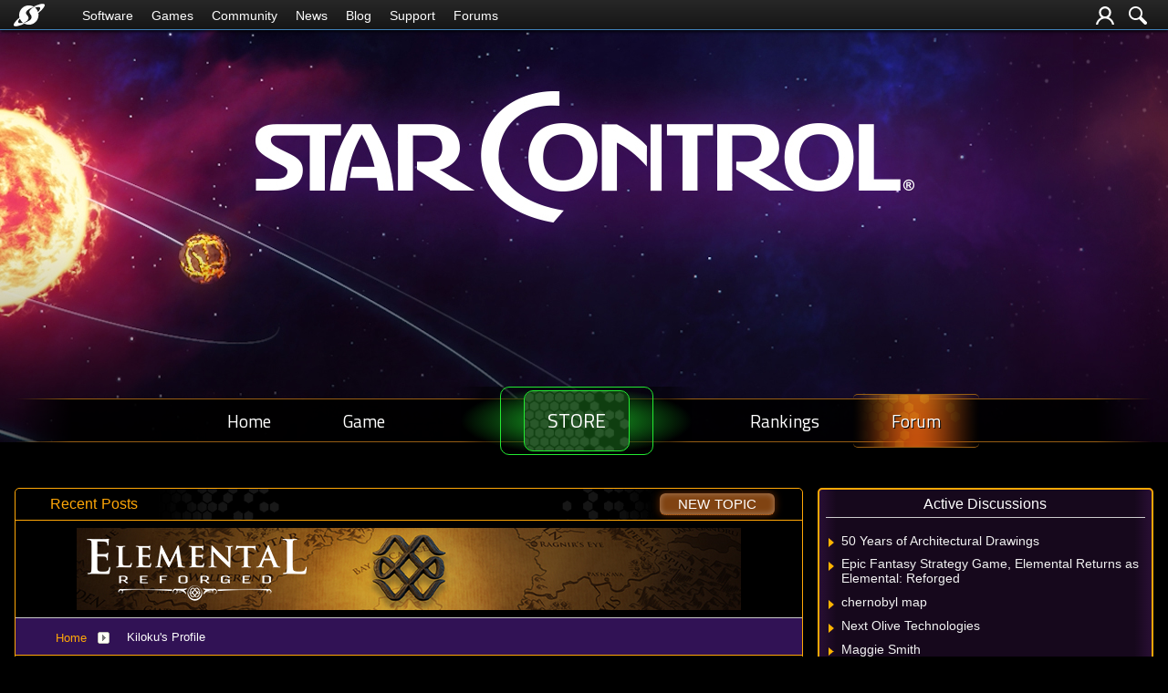

--- FILE ---
content_type: text/html; charset=utf-8
request_url: https://forums.starcontrol.com/user/4023723
body_size: 52801
content:


<!DOCTYPE html>
<html>
<head id="ctl00_ctl00_Head1"><meta charset="utf-8" /><title>
	Kiloku Profile - Star Control : Official Forums from Stardock Entertainment : Developers of Star Control: Origins
</title><meta name="keywords" content="Stardock, Star Control, Game, Space" /><meta name="description" content="Kiloku Profile - Star Control : Official Forums from Stardock Entertainment : Developers of Star Control: Origins: Profile for Kiloku" /><meta id="ctl00_ctl00_metaImage" property="og:image" content="https://www.stardock.com/images/social/str_generic_socialpost.jpg" /><meta id="ctl00_ctl00_MetaViewport" name="viewport" content="width=device-width, initial-scale=1" /><base id="ctl00_ctl00__Base1" href="https://forums.starcontrol.com/"></base><link href="/bundles/vendor/css?v=EkbcAGto1g_mxdJ-ZOTosWWoxxW8lWzRDPm4tYe0D3M1" rel="stylesheet"/>

	<link href="/bundles/themes/starcontrol/css?v=RRNxhazvsH5NZgjhbjQqouH4gyJaFeMUPdoESxJLMew1" rel="stylesheet"/>

	
<script src="/bundles/master/js?v=H6ES2qGINu-UYTpBxmEeciQJ1unXMJ3NEg2Gl_477YU1"></script>

        <script src="/Scripts/jquery.signalR-2.2.2.min.js"></script>
        <script src="/Scripts/jquery.countdown.min.js"></script>
        <script src="/sockets/hubs"></script>
	
	<link rel="icon" type="image/png" href="/Themes/starcontrol/images/icon.png" />
	<script src="/bundles/themes/starcontrol/js?v=s3gjbyLZbz6mzJRUOLrSG3-45N0Af7UO_rCFkh6DQJg1"></script>

	
	<link rel="canonical" href="https://forums.starcontrol.com/user/4023723" />


	<!--[if lt IE 9]><script src="//html5shiv.googlecode.com/svn/trunk/html5.js"></script><![endif]-->
	<!--[if lte IE 7]><script src="js/oldbrowser/warning.js"></script><script>if(!getCookie('oldbrowsernotice') == '1'){window.onload=function(){e("js/oldbrowser/")}}</script><![endif]-->
	
		<!-- Global site tag (gtag.js) - Google Analytics -->
		<script async src="https://www.googletagmanager.com/gtag/js?id=UA-3744570-19"></script>
		<script>
			window.dataLayer = window.dataLayer || [];
			function gtag() { dataLayer.push(arguments); }
			gtag('js', new Date());

			gtag('config', 'UA-3744570-22');
			gtag('config', 'UA-3744570-26');
		</script>
	  
	<!-- Facebook Pixel Code -->
	<script>
	!function(f,b,e,v,n,t,s){if(f.fbq)return;n=f.fbq=function(){n.callMethod?
	n.callMethod.apply(n,arguments):n.queue.push(arguments)};if(!f._fbq)f._fbq=n;
	n.push=n;n.loaded=!0;n.version='2.0';n.queue=[];t=b.createElement(e);t.async=!0;
	t.src=v;s=b.getElementsByTagName(e)[0];s.parentNode.insertBefore(t,s)}(window,
	document,'script','https://connect.facebook.net/en_US/fbevents.js');
		fbq('init', '1995548234069087');
		fbq('track', 'PageView');
	</script>
	<noscript><img height="1" width="1" style="display:none"
	src="https://www.facebook.com/tr?id=1995548234069087&ev=PageView&noscript=1"/>
	</noscript>
	<!-- DO NOT MODIFY -->
	<!-- End Facebook Pixel Code -->
	
	<!-- X -->
<script type="text/javascript" src="/js/base.karma.js" ></script>
	<script type="text/javascript" src="/js/base.notes.js" ></script>
</head>
<body id="ctl00_ctl00__Body" data-site-account-type="32">
	
		<script>window.twttr = (function(d, s, id) {
		  var js, fjs = d.getElementsByTagName(s)[0],
			t = window.twttr || {};
		  if (d.getElementById(id)) return t;
		  js = d.createElement(s);
		  js.id = id;
		  js.src = "https://platform.twitter.com/widgets.js";
		  fjs.parentNode.insertBefore(js, fjs);
 
		  t._e = [];
		  t.ready = function(f) {
			t._e.push(f);
		  };
 
		  return t;
		}(document, "script", "twitter-wjs"));</script>
	
	
		<div id="fb-root"></div>
		<script>(function(d, s, id) {
		  var js, fjs = d.getElementsByTagName(s)[0];
		  if (d.getElementById(id)) return;
		  js = d.createElement(s); js.id = id;
		  js.src = "//connect.facebook.net/en_US/sdk.js#xfbml=1&version=v2.8";
		  fjs.parentNode.insertBefore(js, fjs);
		}(document, 'script', 'facebook-jssdk'));</script>
	
	<div id="popupparent"></div>
	<div id="popup">
		<div class="popupcontent">
			<div class="popupborder">
				<img id="popupclose" src="/images/Base/space.gif" alt="close" />
				<p id="popuptitle"></p>
				<p id="popupbody"></p>
			</div>
		</div>
	</div>

	<form method="post" id="aspnetForm">
<div class="aspNetHidden">
<input type="hidden" name="__EVENTTARGET" id="__EVENTTARGET" value="" />
<input type="hidden" name="__EVENTARGUMENT" id="__EVENTARGUMENT" value="" />
<input type="hidden" name="__VIEWSTATE" id="__VIEWSTATE" value="+IdKD2jriMawXEk5TnIWKsS/AZcBVYAY1/EMRYwju7JKTMeIGnR/ltzZ7p04e7E0F0iiyMt41adQ5KeRg2vVYBgEEsQGlo5AmSKtwg3nmldUg3MSPuWRznRV4cCNJ8d/OLLJAcfqrXNgsbRW7WL/44f6cxAMmRslReYpRsTikyLmQgLuaT0WS+24KSFCz90IIZfiK0LEbV0PnLvnF8EgQaeWoWLnistXDcYlqIH+mI0PCsAnDFQDge/zqTdk1wwCxFk3BhCtLQCVWVMlQYTvt2+5KCreghWask5YU33Wu6T3D5NJJOoTUb1KS8tNGwRGRCIoGPwiT3Hwhla4v+MpoCDLjuPPzHpJvDgeEeZNqQxnI7yLP28eO79vhn0gOcxPxpjegvA9+yBZjg0YpPLpfdJ55MRrIeGIh/SgnZjS0VbZzsW/90nQ4fSIoi7m2zPIkwu/u+3Rgeqfyc1358zcSoGBn1A5a6QH/x3abSvpEGn8C0aovfm46lSA7wRGbR/MxKB+110uuvnQixMPGCYhyES9FDC6bqX1xvZs21Q6PSeFUJX9uP58fnFJQs2NSr7fhuAK+7Lbh6eunPbAePIgDDcp2Uk0sNhRTunyP4dFt6+sk7Eo2OFR7LNuhv/JjwB/r1i/RgOfQITx2gFIqcCETPuCOvhyE7+ICa/TAl+yobTYuQ3FcecmuG8mxv+MBqy5iIl4/Qo9TmpTvG0mUae3HlR2bVnvsETEAxQap1a/m3qHFVwTPH2CyU+s3SjdWx9PqW/STLdduCVS3SfuwlytHGSy6VtWEm5HIT+13BiKUlW48w1vdq1b+qkydfUeAGa/ygOZyTevdZ7qMyIYNZ6JedGLZvUi/[base64]/3DdX3aFur4UwwI9Jmj2QE0kzEhBJVfV1qt9rDVTyMMlpPiwSDP3OAiNeYLG3Oo+Nsi8wFHh3Yz5nL6irLot5qP8PLhS6LM9mHR0dNKODsmRrw3EIR4p5ru/lCiwwtKIYZeWe9J0wyb4BG8baZy0bKIiSRzDozIwLkNUrAvjb4hV8wN+UhD4uwQelNrmw7iE+ZBYN0OOcBrEYoak68iNeCcSV4nl/[base64]/BbOv8Afy6TbCUjMaWbY5c1LDN0zZuX+lkMKb5TLleRl3AcrUopnyq9fH1rV7qKxi3sO02W0/RRxFMV863QJ+yjs55vHMFKAnSZL8/nJJmUx5mZWPNOaZOSxlCLX0YznLypMpAXvQJbXbufuELns2EN9IyRiRNzDcDSS9WqMt0N0EBws3Fkg+dTse2bKbWGNPc3MPf+P75rh1+w7TEI87VE1uaILSCDcd9mV4xyOLEVAYtBSWhA6hy+eVMErhOxBIHbHeodr6o0f4tCDnCiBpuWeHMTFD+ltGjQy/ArsZAPpxsV+mCt03DMHKpSQa5bs5up1TkDyaOx6F7oet/6UUJ0mKyS/+LUE10d+PwIfciJMHf4ALNZWNMKXj5K+i/EXnxiwSloLoAS7yt/i6bOrYP1RUv+7T7JflPHzTyR+T0xiwEIogTljWqaq7ROfljuTxxy40C8RVwZCUSKTyxrWShAY" />
</div>

<script type="text/javascript">
//<![CDATA[
var theForm = document.forms['aspnetForm'];
if (!theForm) {
    theForm = document.aspnetForm;
}
function __doPostBack(eventTarget, eventArgument) {
    if (!theForm.onsubmit || (theForm.onsubmit() != false)) {
        theForm.__EVENTTARGET.value = eventTarget;
        theForm.__EVENTARGUMENT.value = eventArgument;
        theForm.submit();
    }
}
//]]>
</script>


<script src="/WebResource.axd?d=pynGkmcFUV13He1Qd6_TZIZyGn1pfqXtRqDftAaMEr_1NpIWICzE-wnJt_aPlZmKhuLSSA2&amp;t=638285921964787378" type="text/javascript"></script>


<script type="text/javascript">
//<![CDATA[
Base.site = {"BaseHref":"/","Name":"Star Control Forums","Domains":["forums.starcontrol.com","forums.starcontrolgame.com"],"Theme":"StarControl","ThemeMode":2,"Title":"Star Control : Official Forums from Stardock Entertainment : Developers of Star Control: Origins","MetaDescription":"Forums for Stardock\u0027s Star Control Game","MetaKeywords":"Stardock, Star Control, Game, Space","MetaOGImage":"https://www.stardock.com/images/social/str_generic_socialpost.jpg","SiteAccountType":32,"DomainName":"starcontrol.com","MainForumDomain":"forums.starcontrol.com","CSECreator":"112955119647594963111","CSEID":"b8ty5-sdv0z","SpecificStardockAds":"game","GoogleAnalyticsId":"UA-3744570-22","MasterPage":"~\\Themes\\StarControl\\Base.master","BrowserMode":false,"CurrentDomain":"forums.starcontrol.com","EmailTemplate":"StarControlEmail.html","SortOrder":0};//]]>
</script>

<script src="/ScriptResource.axd?d=NJmAwtEo3Ipnlaxl6CMhvk2YjPIO9PY_oVjrTo3DaWNl8tX0S-6zqDcGwA5_vz-CFWJUhpeOwYBbKzcqYybXjUO5IVWbVC_RF7Ku5aQvNr8D5KcYNh-30eolm345i-Z9JLyVJ_1kRgsXfzCrcR6uY_cQ0rA1&amp;t=13798092" type="text/javascript"></script>
<script src="/ScriptResource.axd?d=dwY9oWetJoJoVpgL6Zq8ONMcBWI1SUsa-raG-iUAqwqQiL_wJLNEk49MvkPnR_00SzjrF3QtsHEjQ7iYVjQmXVlkMV-gd4gnk4zo7aiKsaT0VP38m5DzSXDTbnmWkh49BuHMIPBX3ty4Z0KG0kwkdyHRHt41&amp;t=13798092" type="text/javascript"></script>
<script src="/ws/forumService.asmx/js" type="text/javascript"></script>
<div class="aspNetHidden">

	<input type="hidden" name="__VIEWSTATEGENERATOR" id="__VIEWSTATEGENERATOR" value="FDFC7447" />
</div>
		


	<!--<div class="page-alerts">
		<a id="twitch-online" style="display: none" href="https://www.twitch.tv/stardock/" target="_blank" onclick="trackOutboundLink(this.href, this.target); return false;">
			<div>
				<img src="Themes/Stardock.net/images/GlitchIcon_white.png" />Live Now On Twitch.tv
			</div>
		</a>
	</div>-->
	
	

	<div class="header-container">
		<input id="nav-trigger" type="checkbox" />
		<div class="menu-icon">
			<label class="nav-trigger hamburger hamburger-one" for="nav-trigger"></label>
		</div>
		<div class="wrapper">
			<div class="stardock-nav">
				<div class="header-content">
					<a class="logo" href="https://www.stardock.com/" title="Stardock Home">
						<img alt="Stardock" src="//www.stardock.com/images/Stardock_icon_white.svg" />
					</a>
					<!-- social media could go here -->
				</div>
				<nav>
					<h2 class="offscreen">Stardock.com Navigation</h2>
					<span>
                        <a href="https://www.stardock.com/products/">Software</a>
						<span class="submenu">
                            <span class="submenuprod">
                                <a href="https://www.stardock.com/products/odnt/" style="background-image: url('//www.stardock.com/images/sd2017/odnt.png')"></a>
                                <span>
                                    <a class="prodname" href="https://www.stardock.com/products/odnt/"><strong>Object Desktop</strong></a>
                                    Windows productivity Suite<br />
                                    <a class="link" href="https://www.stardock.com/products/odnt">For Home</a>&nbsp;&nbsp;|&nbsp;&nbsp;<a class="link" href="https://www.stardock.com/products/odnt/business/">For Business</a>
                                </span>
                            </span>
                            <span class="submenuprod">
                                <a href="https://www.stardock.com/products/start11/" style="background-image: url('//www.stardock.com/images/sd2017/start11.png')"></a>
                                <span>
                                    <a class="prodname" href="https://www.stardock.com/products/start11/"><strong>Start11</strong></a>
                                    Customize Start Menu &amp; Taskbar<br />
                                    <a class="link" href="https://www.stardock.com/products/start11/">For Home</a>&nbsp;&nbsp;|&nbsp;&nbsp;<a class="link" href="https://www.stardock.com/products/start11/#business">For Business</a>
                                </span>
                            </span>
                            <span class="submenuprod">
                                <a href="https://www.stardock.com/products/fences/" style="background-image: url('//www.stardock.com/images/sd2017/fences5.png')"></a>
                                <span>
                                    <a class="prodname" href="https://www.stardock.com/products/fences/"><strong>Fences</strong></a>
                                    Organize desktop apps &amp; files<br />
                                    <a class="link" href="https://www.stardock.com/products/fences/">For Home</a>&nbsp;&nbsp;|&nbsp;&nbsp;<a class="link" href="https://www.stardock.com/products/fences/#business">For Business</a>
                                </span>
                            </span>
                            <!--<span class="submenuprod">
                                <a href="https://www.stardock.com/products/desktopgpt/" style="background-image:url('//www.stardock.com/images/sd2017/desktopgpt.png')"></a>
                                <span>
                                    <a class="prodname" href="https://www.stardock.com/products/desktopgpt/"><strong>DesktopGPT</strong></a>
                                    AI-enhanced workflow tools<br />
                                    <a class="link" href="https://www.stardock.com/products/desktopgpt/">For Home</a>&nbsp;&nbsp;|&nbsp;&nbsp;<a class="link" href="https://www.stardock.com/products/odnt/business/#desktopgpt">For Business</a>
                                </span>
                            </span>-->
                            <span class="submenuprod">
                                <a href="https://www.stardock.com/products/connectionexplorer/" style="background-image:url('//www.stardock.com/images/sd2017/connectionexplorer.png')"></a>
                                <span>
                                    <a class="prodname" href="https://www.stardock.com/products/connectionexplorer/"><strong>Connection Explorer</strong></a>
                                    See every connection<br />
                                    <a class="link" href="https://www.stardock.com/products/connectionexplorer/">Learn More</a>&nbsp;&nbsp;|&nbsp;&nbsp;<a class="link" href="https://www.stardock.com/products/connectionexplorer/#purchase">Buy Now</a>
                                </span>
                            </span>
                            <span class="submenuprod">
                                <a href="https://www.stardock.com/products/multiplicity/" style="background-image: url('//www.stardock.com/images/sd2017/multiplicity.png')"></a>
                                <span>
                                    <a class="prodname" href="https://www.stardock.com/products/multiplicity/"><strong>Multiplicity</strong></a>
                                    Control multiple PCs seamlessly<br />
                                    <a class="link" href="https://www.stardock.com/products/multiplicity/">For Home</a>&nbsp;&nbsp;|&nbsp;&nbsp;<a class="link" href="https://www.stardock.com/products/multiplicity/#comparison">For Business</a>
                                </span>
                            </span>
                            <span class="submenuprod">
                                <a href="https://www.stardock.com/products/groupy/" style="background-image: url('//www.stardock.com/images/sd2017/groupy2.png')"></a>
                                <span>
                                    <a class="prodname" href="https://www.stardock.com/products/groupy/"><strong>Groupy</strong></a>
                                    Bring tabs to every app<br />
                                    <a class="link" href="https://www.stardock.com/products/groupy/">For Home</a>&nbsp;&nbsp;|&nbsp;&nbsp;<a class="link" href="https://www.stardock.com/products/groupy/#business">For Business</a>
                                </span>
                            </span>
                            <span class="submenuprod">
                                <a href="https://www.stardock.com/products/deskscapes/" style="background-image: url('//www.stardock.com/images/sd2017/deskscapes.png')"></a>
                                <span>
                                    <a class="prodname" href="https://www.stardock.com/products/deskscapes/"><strong>DeskScapes</strong></a>
                                    Animated desktop backgrounds<br />
                                    <a class="link" href="https://www.stardock.com/products/deskscapes/">Learn More</a>&nbsp;&nbsp;|&nbsp;&nbsp;<a class="link" href="https://www.stardock.com/products/deskscapes/#purchase">Buy Now</a>
                                </span>
                            </span>
                            <span class="submenuprod">
                                <a href="https://www.stardock.com/products/objectdock/" style="background-image:url('//www.stardock.com/images/sd2017/objectdock3.png')"></a>
                                <span>
                                    <a class="prodname" href="https://www.stardock.com/products/objectdock/"><strong>ObjectDock</strong></a>
                                    Animated dock for shortcuts<br />
                                    <a class="link" href="https://www.stardock.com/products/objectdock/">Learn More</a>&nbsp;&nbsp;|&nbsp;&nbsp;<a class="link" href="https://www.stardock.com/products/objectdock/#purchase">Buy Now</a>
                                </span>
                            </span>
                            <span class="submenuprod">
                                <a href="https://www.stardock.com/products/windowblinds/" style="background-image:url('//www.stardock.com/images/sd2017/wb11.png')"></a>
                                <span>
                                    <a class="prodname" href="https://www.stardock.com/products/windowblinds/"><strong>WindowBlinds</strong></a>
                                    Personalize taskbar &amp; windows<br />
                                    <a class="link" href="https://www.stardock.com/products/windowblinds/">Learn More</a>&nbsp;&nbsp;|&nbsp;&nbsp;<a class="link" href="https://www.stardock.com/products/windowblinds/download">Buy Now</a>
                                </span>
                            </span>
                            <span class="submenuprod" style="display:none;">
                                <a href="https://www.stardock.com/products/cursorfx/" style="background-image:url('//www.stardock.com/images/sd2017/cfx.png')"></a>
                                <span>
                                    <a class="prodname" href="https://www.stardock.com/products/cursorfx/"><strong>CursorFX</strong></a>
                                    Customize your Windows cursor<br>
                                    <a class="link" href="https://www.stardock.com/products/cursorfx/">Learn More</a>&nbsp;&nbsp;|&nbsp;&nbsp;<a class="link" href="https://www.stardock.com/products/cursorfx/download">Buy Now</a>
                                </span>
                            </span>
                            <a href="https://www.stardock.com/products/">
                                <strong>View All Software Products</strong>
                                <span>Discover our productivity and customization tools.</span>
                            </a>
                            <a href="https://www.stardock.com/corporatesolutions/">
                                <strong>Corporate Software Solutions</strong>
                                <span>Increase productivity, design intelligent controls and reinforce branding with our enterprise products.</span>
                            </a>
                        </span>
					</span>
				    <span>
                        <a href="https://www.stardock.com/games/products">Games</a>
					    <span class="submenu">
					        <a href="https://www.galciv4.com/" style="background-image:url('//www.stardock.com/images/sd2017/gc4.png')">
                                <strong>Galactic Civilizations</strong>
                                <span>Discover new adventures and rule the galaxy your way in this 4X space strategy game.</span>
                            </a>
					        <a href="https://www.sinsofasolarempire2.com/" style="background-image:url('//www.stardock.com/images/sd2017/sins2.png')">
                                <strong>Sins of a Solar Empire II</strong>
                                <span>Battle for galactic dominance in this real-time 4X strategy game with unrivaled scale!</span>
                            </a>
					        <a href="https://www.stardock.com/games/starcontrol/" style="background-image:url('//www.stardock.com/images/sd2017/sc.png')">
                                <strong>Star Control</strong>
                                <span>Command Earth's first interstellar starship to save the planet from hostile alien empires.</span>
                            </a>
                            <a href="https://www.elementalgame.com/" style="background-image:url('//www.stardock.com/images/sd2017/ele.png')">
                                <strong>Elemental: Reforged</strong>
                                <span>Create a character and lead your civilization in this reimagined remaster of the epic, turn-based fantasy strategy game.</span>
                            </a>
					        <a href="https://www.ashesofthesingularity.com/" style="background-image:url('//www.stardock.com/images/sd2017/ashes2.png')">
                                <strong>Ashes of the Singularity II</strong>
                                <span>Command vast armies and seize control of the solar system in this massive RTS game set in a post-human world.</span>
                            </a>
                            <a href="https://www.offworldgame.com/" style="background-image:url('//www.stardock.com/images/sd2017/otc.png')">
                                <strong>Offworld Trading Company</strong>
                                <span>Mars has been colonized, and Earth's corporate titans fight to dominate this new market.</span>
                            </a>
                            <a href="https://www.stardock.com/games/products">
                                <strong>All Games</strong>
                                <span>Check out our complete catalog of award-winning games.</span> </a>
                            <a href="https://www.stardock.com/games/">
                                <strong>Community</strong>
                                <span>Stay up-to-date with game news and dev journals.</span></a>
                            <a href="https://www.stardock.com/metaverse/" style="display:none;">
                                <strong>Metaverse</strong>
                                <span>See how you rank against other players in your favorite games.</span></a>
                            <a href="https://www.stardock.com/wikis/" style="display:none;">
                                <strong>Wikis</strong>
                                <span>Immerse yourself in game lore, tutorials, and more.</span>
                            </a>
						</span>
				    </span>
					<span>
                        <a href="//www.stardock.com/games/">Community</a>
                        <span class="submenu2">
                            <a href="https://forums.stardock.com/forum/175">
                                Software
                            </a>
                            <a href="https://forums.stardock.net/forum/171">
                                Games
                            </a>
                            <a href="https://discord.gg/stardock">
                                Discord
                            </a>
                            <a href="https://www.stardock.com/wikis/">
                                Wikis
                            </a>
                            <a href="https://www.wincustomize.com/">
                                WinCustomize
                            </a>
                        </span>
				    </span>
                    <!--<span class="@activeMenu("https://www.stardock.com/forums/")"><a href="https://www.stardock.com/forums/">Forums</a></span>-->
					<span><a href="https://www.stardock.com/news/">News</a></span>
                    <span><a href="https://www.stardock.com/blog/">Blog</a></span>
					<span class="@activeMenu("https://www.stardock.com/support/")"><a href="https://www.stardock.com/support/">Support</a></span>
                    <span class="mobileonly"><a href="https://forums.stardock.com/">Forums</a></span>
				</nav>
				<div class="account-nav">
					<div class="icons">
						

						
                            
							<a class="login-trigger" href="/signin-oidc" title="Login or Create Account">
							<img alt="Account" src="//www.stardock.com/games/images/nav/user.svg" /></a>
						


						<a href="https://www.stardock.com/search" id="search-trigger" title="Search Forums">
							<img alt="Search" src="//www.stardock.com/games/images/nav/magnifying_glass.svg" /></a>
						<div class="menu" id="search-form">
							<input id="search-text" placeholder="Search Forums" type="text" />
							<button>Search</button>
						</div>
					</div>

					<nav class="user menu" id="account-menu">
						<div class="welcome">Welcome  </div>
						
						<span class="header">My Dashboard</span>
						<a href="https://www.stardock.com/accounts/accountinfo">Account</a>
						<a href="https://store.stardock.com/myaccount/products">Downloads</a>
						<a href="https://store.stardock.com/myaccount/orders">Order History</a>
						<a href="https://store.stardock.com/myaccount/subscriptions">Subscriptions</a>

						<span class="header">Community</span>				
						<a href="/user">Profile</a>
						<a href="/account">Settings</a>
						<a href="/subscriptions">Watch List</a>
						<a href="/myposts">My Posts</a>
						<a href="/myreplies">My Replies</a>

						
						<hr />
						<a href="/signout-oidc">Sign out</a>
					</nav>
				</div>
			</div>
		</div>
		<div class="site-nav" id="_sitenav">
			<div class="header-content">
				
				<a class="logo" href="https://www.stardock.com/games/starcontrol/"><img alt="Star Control" src="/themes/starcontrol/images/star-control-logo.svg" /></a>
		
			</div>
			<nav id="_nav">
				
				<ul>
					
							
						
							<li id="ctl00_ctl00__Content_Header2__ListItems_ctl01__ListItem"><a href="https://www.stardock.com/games/starcontrol/">Home</a></li>
						
							<li id="ctl00_ctl00__Content_Header2__ListItems_ctl02__ListItem"><a href="https://www.stardock.com/games/starcontrol/gameplay">Game</a></li>
						
							<li id="ctl00_ctl00__Content_Header2__ListItems_ctl03__ListItem" class="purchase"><a href="https://www.stardock.com/games/starcontrol/store#purchase"><span><span>Store</span></span></a></li>
						
							<li id="ctl00_ctl00__Content_Header2__ListItems_ctl04__ListItem"><a href="https://www.stardock.com/games/starcontrol/metaverse">Rankings</a></li>
						
							<li id="ctl00_ctl00__Content_Header2__ListItems_ctl05__ListItem"><a class="active" href="https://forums.starcontrol.com">Forum</a></li>
						
							<li id="ctl00_ctl00__Content_Header2__ListItems_ctl06__ListItem" class="store"><a href="https://www.stardock.com/games/starcontrol/store">Store</a></li>
						
					

					<li class="sdshome">
						<a class="logo" href="https://www.stardock.com/" title="Stardock">
							<img alt="Stardock" src="//www.stardock.com/games/images/nav/stardock-logo.svg" /></a>
					</li>
				</ul>
			</nav>
		</div>
	</div>


	<div class="site-banner"></div>

	<div class="body">
		<div class="forum">
			
<div class="forumhead">

	

	

	
		<div class="top">
			<a href="/">Home</a>  
			<span class="separator">|</span>
			<a href="/recent">Recent Posts</a> 
			<a href="/newpost/forum/0" id="ctl00_ctl00__Content__Header__CreatePost_C" class="btn newtopic"><span>New Topic</span></a>
		</div>
	

	

	

</div>



	<div class="headerad">
		<a id="ctl00_ctl00__Content__Header__StardockAdUrl" onClick="gtag(&#39;event&#39;, &#39;Ads&#39;, { &#39;event_category&#39;: &#39;Header Ads&#39;, &#39;event_action&#39;: &#39;Click&#39;, &#39;event_label&#39;: &#39;elemental&#39; });" href="https://store.steampowered.com/app/3796960/Elemental_Reforged/?utm_source=sdforums&amp;utm_medium=banner&amp;utm_content=forumad&amp;utm_campaign=ele-reforged" target="_blank"><img id="ctl00_ctl00__Content__Header__StardockAdImage" class="stardockad" title="Elemental: Reforged" src="//www.stardock.com/images/forums/elereforged_forumad.jpg" /></a>
	</div>
<script type="text/javascript">gtag('event', 'Ads', { 'event_category': 'Header Ads', 'event_action': 'Impression', 'event_label': 'elemental' });</script>


		<div class="annhead">
	
		</div>
	

			
	<div class="breadcrumbs">
		

<ul>
	
			<li>
				<a id="ctl00_ctl00__Content__Content__BreadCrumbs__RepeaterBreadcrumbs_ctl00__Link" href="/">Home</a>
				
				<a id="ctl00_ctl00__Content__Content__BreadCrumbs__RepeaterBreadcrumbs_ctl00__DropDown__DropMenu" class="menu glyph rightarrow" data-categories="{&quot;Header&quot;:&quot;Home&quot;,&quot;Links&quot;:[{&quot;Name&quot;:&quot;Star Control&quot;,&quot;Url&quot;:&quot;/forum/1053&quot;},{&quot;Name&quot;:&quot;Life, the Universe and Everything&quot;,&quot;Url&quot;:&quot;/forum/170&quot;}]}" href="/#"></a>
			</li>
		
			<li>
				
				<span>Kiloku's Profile</span>
				
			</li>
		
</ul>

	</div>
	<div class="page userinfo">
		<h1 id="ctl00_ctl00__Content__Content__UserProfile__Title">Kiloku&#39;s Profile</h1>
<div class="profile">
	
	<div class="col">
		<div class="section userinfo">
			<div class="head">
				User Information
			</div>
			
			<div class="image">
				
			</div>
			<div class="links">
				
				
			</div>
			<div class="content">
				<div class="row">
					<div class="label">
						Nick Name:
					</div>
					<div class="data">
						Kiloku
					</div>
				</div>
				
				<div class="row">
					<div class="label">
						Member Number:
					</div>
					<div class="data">
						4023723
					</div>
				</div>
				<div class="row">
					<div class="label">
						Member Since:
					</div>
					<div class="data">
						2/28/2010
					</div>
					<div style="clear: both;">
					</div>
				</div>
				
				
			</div>
		</div>
		
			<div class="section awardinfo">
				<div class="head">
					Awards
				</div>
				<div class="content">
					
							<img id="ctl00_ctl00__Content__Content__UserProfile__Awards_ctl00__AwardImage" title="Received 500 clicks from shared links to a single post" class="award small a_138" src="/images/spacer.gif" />
						
							<img id="ctl00_ctl00__Content__Content__UserProfile__Awards_ctl01__AwardImage" title="Attention Grabber" class="award small a_26" src="/images/spacer.gif" />
						
							<img id="ctl00_ctl00__Content__Content__UserProfile__Awards_ctl02__AwardImage" title="Aura" class="award small a_88" src="/images/spacer.gif" />
						
							<img id="ctl00_ctl00__Content__Content__UserProfile__Awards_ctl03__AwardImage" title="Novice Poster" class="award small a_13" src="/images/spacer.gif" />
						
							<a id="ctl00_ctl00__Content__Content__UserProfile__Awards_ctl04__MoreAwards" title="View all awards" class="moreawards" href="/user/4023723/awards/"></a>
						
					<div class="clear"></div>
				</div>
				<div class="content2">
					
							<img id="ctl00_ctl00__Content__Content__UserProfile__Founders_Awards_ctl00__FoundersAwardImage" title="Galactic Civilizations III Founder" class=" award_142" src="https://stardock.cachefly.net/forums_stardock_com-assets/awards/142.png" />
						
						
					<div class="clear"></div>
				</div>
			</div>
			<script type="text/javascript">
				$('.awardinfo').tooltip({
					track: true,
					show: false,
					hide: false
				});
				$('.awardinfo').tooltip().tooltip("open");
			</script>
		
	</div>
	<div class="col">
		<div class="section userprofile">
			<div class="head">
				User Profile
			</div>
			<div class="content">
				<div class="row" style="display: none;">
					<div class="label">
						Location:
					</div>
					<div class="data">
						
					</div>
				</div>
				<div class="row">
					<div class="label">
						Gender:
					</div>
					<div class="data">
						<i>No Information</i>
					</div>
				</div>
				
						<div class="row">
							<div class="label">
								Marital Status:
							</div>
							<div class="data">
								<i>No Information</i>
							</div>
						</div>
					
						<div class="row">
							<div class="label">
								Children:
							</div>
							<div class="data">
								<i>No Information</i>
							</div>
						</div>
					
						<div class="row">
							<div class="label">
								Hobbies:
							</div>
							<div class="data">
								<i>No Information</i>
							</div>
						</div>
					
						<div class="row">
							<div class="label">
								Favorite Music:
							</div>
							<div class="data">
								<i>No Information</i>
							</div>
						</div>
					
						<div class="row">
							<div class="label">
								Motto:
							</div>
							<div class="data">
								<i>No Information</i>
							</div>
						</div>
					
						<div class="row">
							<div class="label">
								Tagline:
							</div>
							<div class="data">
								<i>No Information</i>
							</div>
						</div>
					
						<div class="row">
							<div class="label">
								Homepage:
							</div>
							<div class="data">
								<i>No Information</i>
							</div>
						</div>
					
			</div>
		</div>
		<div class="section userstats">
			<div class="head">
				Activity Stats
			</div>
			<div class="content">
				<div class="row">
					<div class="label">
						Last Active:
					</div>
					<div class="data">
						July 25, 2014 11:31 AM
					</div>
				</div>
				<div class="row" style="display: none;">
					<div class="label">
						Status:
					</div>
					<div class="data">
						( Offline ) 
						
					</div>
				</div>
				<div class="row">
					<div class="label">
						Posts:
					</div>
					<div class="data">
						<a id="ctl00_ctl00__Content__Content__UserProfile__Posts" href="/posts/4023723">0</a>
					</div>
				</div>
				<div class="row">
					<div class="label">
						Replies:
					</div>
					<div class="data">
						<a id="ctl00_ctl00__Content__Content__UserProfile__Replies" href="/replies/4023723">0</a>
					</div>
				</div>
				<div class="row">
					<div class="label">
						Karma:
					</div>
					<div class="data">
						<a id="ctl00_ctl00__Content__Content__UserProfile__Karma" href="/karma/4023723">1</a>
					</div>
				</div>
			</div>
		</div>
		<div id="ctl00_ctl00__Content__Content__UserProfile__ViewUserKarma" class="section userkarma">
			<div class="head">
				<a href="/karma/4023723" id="ctl00_ctl00__Content__Content__UserProfile__KarmaTitle">Recent Karma Received</a>
			</div>
			<div class="content">
				
					<table class="standard">
						<thead>
							<tr class="columnlabels">
								<th class="who">From Who</th>
								<th class="reason" colspan="2">Reason</th>
							</tr>
						</thead>
						<tbody>
							
									<tr>
										<td class="who">
											<a href="/user/4105075" id="ctl00_ctl00__Content__Content__UserProfile__RepeaterKarma_ctl00__KarmaWho" class="noeffect" title="Echillion">Echillion</a>
										</td>
										<td class="reason">
											<span>
												for expanding ideas</span>
										</td>
										<td class="link">
											<a href="/465514/get;3552380" id="ctl00_ctl00__Content__Content__UserProfile__RepeaterKarma_ctl00__KarmaImage" class="noeffect" title="CTD on modded race with no homeworld"></a>
										</td>
									</tr>
								
						</tbody>
					</table>
				
				
				
			</div>
		</div>
		
	</div>
	<div class="col">
		
		
	</div>
</div>


	</div>

			
<div class="forumfoot">

	


	
			<ul>
				<li><a href="/recent">View all recent posts</a></li>
				<li><a href="/markall">Mark all posts as read</a></li>
				<li><a href="/deletecookies.aspx">Delete cookies created by the forum</a></li>
				<li><a href="#" class="gototop">Return to Top</a></li>
			</ul>
	

	<div class="loadstats">
		Stardock Forums v&nbsp;&nbsp;
      &nbsp;&nbsp;
      &nbsp;&nbsp;Server Load Time:
		&nbsp;&nbsp;Page Render Time: <span id="_PageRenderTime"></span>
	</div>

</div>
		</div>
		<div class="sidebar">
			

<aside id="sidebar-active-discussions">
	<h2>Active Discussions</h2>
    <div class="content">
        <ol class="textLinks">
            
                <li>
                    <a href="/540731/50-years-of-architectural-drawings">
                        <span>50 Years of Architectural Drawings</span>
                    </a>
                </li>
            
                <li>
                    <a href="/536734/epic-fantasy-strategy-game-elemental-returns-as-elemental-reforged">
                        <span>Epic Fantasy Strategy Game, Elemental Returns as Elemental: Reforged</span>
                    </a>
                </li>
            
                <li>
                    <a href="/530343/chernobyl-map">
                        <span>chernobyl map</span>
                    </a>
                </li>
            
                <li>
                    <a href="/536999/next-olive-technologies">
                        <span>Next Olive Technologies</span>
                    </a>
                </li>
            
                <li>
                    <a href="/531027/maggie-smith">
                        <span>Maggie Smith</span>
                    </a>
                </li>
            
        </ol>
    </div>
</aside>
            

 <aside id="sidebar-active-categories">
    <h2>Categories</h2>
    <div class="content">
        <ol class="textLinks">
            
                <li>
                    <a href="/forum/412">
                        <span>Everything Else</span>
                    </a>
                </li>
            
                <li>
                    <a href="/forum/5">
                        <span>PC Gaming</span>
                    </a>
                </li>
            
                <li>
                    <a href="/forum/1">
                        <span>Personal Computing</span>
                    </a>
                </li>
            
                <li>
                    <a href="/forum/1176">
                        <span>Star Control 3</span>
                    </a>
                </li>
            
                <li>
                    <a href="/forum/1203">
                        <span>Star Control Benchmark</span>
                    </a>
                </li>
            
                <li>
                    <a href="/forum/1166">
                        <span>Star Control Fan Art</span>
                    </a>
                </li>
            
                <li>
                    <a href="/forum/1056">
                        <span>Star Control II</span>
                    </a>
                </li>
            
                <li>
                    <a href="/forum/1144">
                        <span>Star Control Journals</span>
                    </a>
                </li>
            
                <li>
                    <a href="/forum/1180">
                        <span>Star Control Modding</span>
                    </a>
                </li>
            
                <li>
                    <a href="/forum/1054">
                        <span>Star Control News</span>
                    </a>
                </li>
            
                <li>
                    <a href="/forum/1177">
                        <span>Star Control Tech Support</span>
                    </a>
                </li>
            
        </ol>
    </div>
</aside>
			<!--

<aside id="sidebar-featured-event">
	<h2>Featured Event</h2>
    <div class="content">
        <a href="/506155/sins-community-games-31st-july" target="_blank" data-eventclick="506155">
            <img src="//www.stardock.com/games/image/506155?w=270&h=98" onerror="this.src='/themes/base/images/defaultevent.png'" />
            Sins Community Games – 31st July
        </a>            
    </div>
</aside>
			

<aside id="sidebar-news">
    <h2>New Events</h2>
    <div class="content">
        <ol class="textLinks">
            
                <li>
                    <a href="https://forums.starcontrol.com/492036/new-earth-rising-for-star-control-origins-is-now-available" target="_blank" data-eventclick="492583">
                        <span>NEW "Earth Rising" for Star Control: Origins is Now Available!</span>
                    </a>
                </li>
            
                <li>
                    <a href="https://forums.starcontrol.com/492238/star-control-origins---earth-rising-announced" target="_blank" data-eventclick="492330">
                        <span>Star Control: Origins - Earth Rising Announced</span>
                    </a>
                </li>
            
                <li>
                    <a href="https://www.stardock.com/games/starcontrol/article/491565/" target="_blank" data-eventclick="491782">
                        <span>The Star Control universe is yours to shape and control with the free Multiverse DLC!</span>
                    </a>
                </li>
            
                <li>
                    <a href="https://nichegamer.com/reviews/star-control-origins-review/" target="_blank" data-eventclick="491556">
                        <span>Niche Gamer review gives Star Control: Origins a 9/10!</span>
                    </a>
                </li>
            
                <li>
                    <a href="https://www.youtube.com/watch?v=90biLI9LHUo&list=PLTrN_yHNKlU8GcFFx-34UXvmtQV0cqKLM" target="_blank" data-eventclick="491404">
                        <span>Caledorn's Let's Play videos of Star Control: Origins!</span>
                    </a>
                </li>
            
        </ol>
    </div>
</aside>-->
			

<aside id="sidebar-newsletters">
	<h2>Newsletters</h2>
	<div class="content">
		<p>Sign up to receive Stardock's latest news, release information and special offers.</p>
		<a class="button" target="_blank" href="https://www.stardock.com/accounts/subscriptions">Subscribe now!</a>
	</div>
</aside>
			<aside id="sidebar-social-links">
				<h2>Stay Connected</h2>
				<div class="content">
					<a href="https://twitter.com/starcontrolgame" target="_blank" title="Star Control on Twitter">
						<img alt="" src="https://www.stardock.com/images/sd2017/soc-twitter.svg" /></a>
					<a href="https://www.facebook.com/officialstarcontrol/" target="_blank" title="Star Control on Facebook">
						<img alt="" src="https://www.stardock.com/images/sd2017/soc-facebook.svg" /></a>
					<a href="https://www.youtube.com/user/stardockgames" target="_blank" title="Stardock Games on YouTube">
						<img alt="" src="https://www.stardock.com/images/sd2017/soc-youtube.svg" /></a>
					<a href="https://www.twitch.tv/stardock" target="_blank" title="Stardock Games on Twitch.tv">
						<img alt="" src="https://www.stardock.com/images/sd2017/soc-twitch.svg" /></a>
                    <a href="https://www.instagram.com/official.stardock/" target="_blank" title="Stardock Instagram">
						<img alt="" src="https://www.stardock.com/images/sd2017/soc-instagram.svg" /></a>
					<a href="https://store.steampowered.com/developer/stardock" target="_blank" title="Stardock on Steam">
						<img alt="" src="https://www.stardock.com/images/sd2017/soc-steam.svg" /></a>
					<a href="https://www.reddit.com/r/StarControlOfficial/" target="_blank" title="Star Control at Reddit">
						<img alt="" src="https://www.stardock.com/images/sd2017/soc-reddit.svg" /></a>
                    <a href="https://discord.gg/starcontrol" target="_blank" title="Star Control at Discord">
						<img alt="" src="https://www.stardock.com/images/sd2017/soc-discord.svg" /></a>
                    <a href="https://www.tiktok.com/&#64officialstardock?" target="_blank" title="Stardock TikTok">
						<img alt="" src="https://www.stardock.com/images/sd2017/soc-tiktok.svg" /></a>
                    <a href="https://www.linkedin.com/company/stardock" target="_blank" title="Stardock LinkedIn">
						<img alt="" src="https://www.stardock.com/images/sd2017/soc-linkedin.svg" /></a>
					<a href="https://feeds.feedburner.com/StardockGames" title="Stardock Games RSS Feed">
						<img alt="" src="https://www.stardock.com/images/sd2017/soc-rss.svg" /></a>
				</div>
			</aside>
			

<aside class="gradbox" id="sidebar-discord-sco">
    <iframe src="https://discord.com/widget?id=297466021173002241&theme=dark" width="350" height="500" allowtransparency="true" frameborder="0" sandbox="allow-popups allow-popups-to-escape-sandbox allow-same-origin allow-scripts"></iframe>
</aside>
            <!--

<aside class="gradbox" id="sidebar-twitter">
	<a class="twitter-timeline"
      href="https://twitter.com/starcontrolgame"
		width="350"
		height="500"
		data-chrome="nofooter noborders">
    Tweets by @starcontrolgame
    </a>
</aside>-->
		</div>

	</div>

	<footer>
		<h2 class="offscreen">Stardock.com Footer</h2>
		<div class="container columns">
			<div>
				<h3><a href="https://www.stardock.com/products/">Software</a></h3>
				<a href="https://www.stardock.com/products/odnt/">Object Desktop</a>
				<a href="https://www.stardock.com/corporatesolutions/">Corporate Solutions</a>
				<a href="https://www.stardock.com/products/start11/">Start11</a>
				<a href="https://www.stardock.com/products/fences/">Fences</a>
				<a href="https://www.stardock.com/products/deskscapes/">DeskScapes</a>
				<a href="https://www.stardock.com/products/multiplicity/">Multiplicity</a>
				<a href="https://www.stardock.com/products/groupy/">Groupy</a>
			</div>
			<div>
				<h3><a href="https://www.stardock.com/games/products">Games</a></h3>
                <a href="https://www.ashesofthesingularity.com/">Ashes of the Singularity II</a>
                <a href="https://www.elementalgame.com/">Elemental</a>
				<a href="https://www.galciv4.com/">Galactic Civilizations IV</a>
				<a href="https://www.sinsofasolarempire2.com/">Sins of a Solar Empire II</a>
				<a href="https://www.starcontrol.com/">Star Control</a>
				<a href="https://www.politicalmachine.com/">The Political Machine</a>
				<a href="https://www.offworldgame.com/">Offworld Trading Company</a>
				<a href="https://www.stardock.com/games/siegeofcentauri/">Siege of Centauri</a>
				<a href="https://www.sorcererking.com/">Sorcerer King: Rivals</a>
			</div>
			<div>
				<h3><a href="https://www.stardock.com/about/">Company</a></h3>
				<a href="https://www.stardock.com/about/">About</a>
				<a href="https://www.stardock.com/blog/">Blog</a>
				<a href="https://www.stardock.com/about/management">Management Team</a>
				<a href="https://www.stardock.com/about/careers">Careers</a>
				<a href="https://www.stardock.com/news/">News</a>
				<a href="https://www.stardock.com/press/">Press</a>
                <a href="https://www.stardock.com/games/creators/">Creator Program</a>
				<a href="https://www.stardock.com/about/contact">Contact Us</a>
                <a href="https://forums.stardock.com/">Forums</a>
			</div>
			<div>
				<h3><a href="https://www.stardock.com/support/">Support</a></h3>
				<a href="https://www.stardock.com/support/">Help Center</a>
                <a href="https://store.stardock.com/myaccount">My Account</a>
				<a href="https://www.stardock.com/accounts/createaccount">Create an Account</a>
				<a href="https://www.stardock.com/support/product-key-retrieval">Product Keys</a>
				<a href="https://www.stardock.com/accounts/resetpassword">Reset Password</a>
				<a href="https://www.stardock.com/accounts/accountinfo">Update Account Info</a>
			</div>
            <div style="display:none;">
                <h3><a href="https://support.stardock.com/">Support</a></h3>
                <a href="https://www.reddit.com/r/Stardock/">Reddit</a>
                <a href="https://support.stardock.com/space/SHC/2374140091/Stardock+Direct+Software+Links">Direct Software Download Links</a>
                <a href="https://support.stardock.com/space/SHC/1260191745/Getting+purchased+products+and+keys">Product Keys</a>
                <a href="https://stardock.atlassian.net/servicedesk/customer/portal/4/group/14">Create a ticket</a>
            </div>
		</div>
		<div class="container second">
			<div class="social">
				<a href="https://twitter.com/starcontrolgame" target="_blank" title="Star Control on Twitter">
					<img alt="" src="https://www.stardock.com/images/sd2017/soc-twitter.svg" /></a>
				<a href="https://www.facebook.com/officialstarcontrol/" target="_blank" title="Star Control on Facebook">
					<img alt="" src="https://www.stardock.com/images/sd2017/soc-facebook.svg" /></a>
				<a href="https://www.youtube.com/user/stardockgames" target="_blank" title="Stardock Games on YouTube">
					<img alt="" src="https://www.stardock.com/images/sd2017/soc-youtube.svg" /></a>
				<a href="https://www.twitch.tv/stardock" target="_blank" title="Stardock Games on Twitch.tv">
					<img alt="" src="https://www.stardock.com/images/sd2017/soc-twitch.svg" /></a>
				<a href="https://www.instagram.com/official.stardock/" target="_blank" title="Stardock Instagram">
					<img alt="" src="https://www.stardock.com/images/sd2017/soc-instagram.svg" /></a>
                <a href="https://store.steampowered.com/developer/stardock" target="_blank" title="Stardock on Steam">
					<img alt="" src="https://www.stardock.com/images/sd2017/soc-steam.svg" /></a>
				<a href="https://www.reddit.com/r/StarControlOfficial/" target="_blank" title="Star Control at Reddit">
					<img alt="" src="https://www.stardock.com/images/sd2017/soc-reddit.svg" /></a>
                <a href="https://discord.gg/starcontrol" target="_blank" title="Star Control at Discord">
					<img alt="" src="https://www.stardock.com/images/sd2017/soc-discord.svg" /></a>
                <a href="https://www.tiktok.com/&#64officialstardock?" target="_blank" title="Stardock TikTok">
					<img alt="" src="https://www.stardock.com/images/sd2017/soc-tiktok.svg" /></a>
                <a href="https://www.linkedin.com/company/stardock" target="_blank" title="Stardock LinkedIn">
					<img alt="" src="https://www.stardock.com/images/sd2017/soc-linkedin.svg" /></a>
				<a href="https://feeds.feedburner.com/StardockGames" title="Stardock Games RSS Feed">
					<img alt="" src="https://www.stardock.com/images/sd2017/soc-rss.svg" /></a>
			</div>
			<div class="subscribe">
				<h3>Sign up for our newsletter</h3>
				<form class="frmEmailList">
					<input placeholder="EMAIL ADDRESS" type="email" />
					<button>Subscribe</button>
				</form>
			</div>
		</div>
		<div class="accent">
			<div class="container">
				<div class="copyright">
					&copy; 2026 <span itemprop="legalName name">Stardock</span> Entertainment. Star Control<sup>&reg;</sup> is a registered trademark of Stardock Entertainment. All rights reserved.
				</div>

				<div class="links">
					<a href="https://www.stardock.com/sitemap.xml">Site Map</a>
					<a href="https://www.stardock.com/policies/terms">Terms</a>
					<a href="https://www.stardock.com/policies/privacy">Privacy</a>
					<a href="https://www.stardock.com/policies/dmca">DMCA</a>
				</div>
			</div>
		</div>
	</footer>

	<div class="hidden">
		<div id="subscribesuccess">
			<p><strong>Thank you!</strong> Please check your email for a confirmation link. Once confirmed, you can look forward to receiving exclusive specials and announcements direct from Stardock.</p>
			<p><a href="https://www.stardock.com/accounts/subscriptions">Need to unsubscribe?</a></p>
		</div>
	</div>
	<div id="_homeIcon" class="hidden">
		<a class="icon" href="~/"><img alt="Stardock" src="/themes/starcontrol/images/star_control_icon.png" /></a>
	</div>

		
	

		<script type="text/javascript">
//<![CDATA[
Sys.WebForms.PageRequestManager._initialize('ctl00$ctl00$_ScriptManager', 'aspnetForm', [], [], [], 90, 'ctl00$ctl00');
//]]>
</script>

	</form>

	<script src="/js/tinymce/tinymce.js?v=_Otg9mE2PDBi5Pt-tmrZpbZIKTDyNzkQfbUFuPWiNVo1"></script>


 
</body>
</html>
